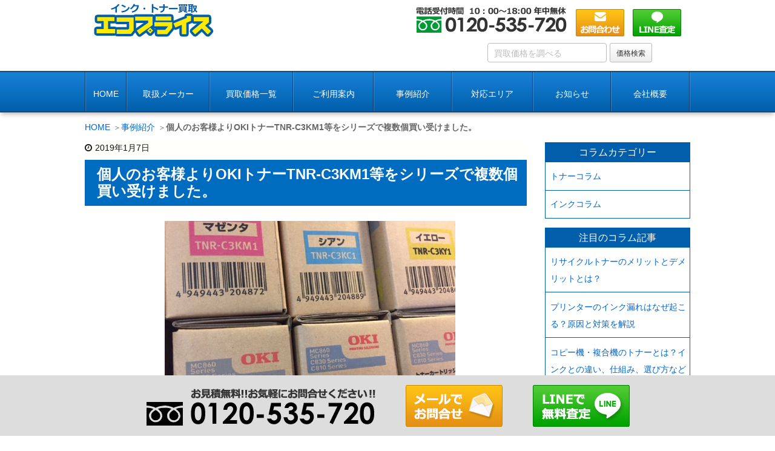

--- FILE ---
content_type: text/html; charset=UTF-8
request_url: https://www.ink-ecoprice.com/11201/
body_size: 11379
content:
<!DOCTYPE html><html lang="ja"><head><meta charset="UTF-8" /><meta http-equiv="X-UA-Compatible" content="IE=edge" /><meta name="viewport" content="width=device-width, initial-scale=1"><meta name="author" content="トナー買取エコプライス" /><link type="text/css" media="all" href="https://www.ink-ecoprice.com/wp-content/cache/autoptimize/css/autoptimize_2c3cc970ca8fbb61b5384359897406c1.css" rel="stylesheet" /><title>個人のお客様よりOKIトナーTNR-C3KM1等をシリーズで複数個買い受けました。｜トナー買取エコプライス</title><meta name="description" content="何時も多数のお問い合わせを頂き誠にありがとうございます。トナー専門店エコプライス店長の植木です。今年はコツコツとトナーの引取り事例を毎日書こうと思っていたのですが、子供と一緒に凧揚げをしてからどうも体調がおかしいな・・・と思っていたのですが4日に高熱になり5日6日と全く動けずに早くも引取り事例の更新が出来ずにおりました。なんとか遅れた分を早めに挽回しようと思います。さて今回は個人のお客様よりOKIトナーTNR-C3KM1等をシリーズで複数個お売り頂きました。TNR-C3KM1はOKIのトナーの人気商品です。ご不要になりましたTNR-C3KM1がシリーズでありましたらお気軽にお問い合わせ下さい。"/><link rel="canonical" href="https://www.ink-ecoprice.com/11201/" /> <script type="application/ld+json">{"@context":"http:\/\/schema.org","@type":"WebSite","@id":"#website","url":"https:\/\/www.ink-ecoprice.com\/","name":"\u30c8\u30ca\u30fc\u8cb7\u53d6\u30a8\u30b3\u30d7\u30e9\u30a4\u30b9","potentialAction":{"@type":"SearchAction","target":"https:\/\/www.ink-ecoprice.com\/?s={search_term_string}","query-input":"required name=search_term_string"}}</script> <link rel="pingback" href="https://www.ink-ecoprice.com/xmlrpc.php" /><link rel="alternate" type="application/rss+xml" title="トナー買取エコプライス RSS Feed" href="https://www.ink-ecoprice.com/feed/" /><link rel="alternate" type="application/atom+xml" title="トナー買取エコプライス Atom Feed" href="https://www.ink-ecoprice.com/feed/atom/" /><link rel="icon" href="https://www.ink-ecoprice.com/wp-content/themes/wpthkch/images/favicon.ico" /><link rel="apple-touch-icon-precomposed" href="https://www.ink-ecoprice.com/wp-content/themes/wpthkch/images/apple-touch-icon-precomposed.png" /> <noscript><link rel="stylesheet" id="async-css" href="//www.ink-ecoprice.com/wp-content/themes/wpthk/style.async.min.css" media="all" /></noscript> <script src="//www.ink-ecoprice.com/wp-includes/js/jquery/jquery.js"></script> <link rel="https://api.w.org/" href="https://www.ink-ecoprice.com/wp-json/" /><link rel="alternate" type="application/json+oembed" href="https://www.ink-ecoprice.com/wp-json/oembed/1.0/embed?url=https%3A%2F%2Fwww.ink-ecoprice.com%2F11201%2F" /><link rel="alternate" type="text/xml+oembed" href="https://www.ink-ecoprice.com/wp-json/oembed/1.0/embed?url=https%3A%2F%2Fwww.ink-ecoprice.com%2F11201%2F&#038;format=xml" />  <script>window._wpemojiSettings = {"baseUrl":"https:\/\/s.w.org\/images\/core\/emoji\/2.3\/72x72\/","ext":".png","svgUrl":"https:\/\/s.w.org\/images\/core\/emoji\/2.3\/svg\/","svgExt":".svg","source":{"concatemoji":"https:\/\/www.ink-ecoprice.com\/wp-includes\/js\/wp-emoji-release.min.js"}};
			!function(a,b,c){function d(a){var b,c,d,e,f=String.fromCharCode;if(!k||!k.fillText)return!1;switch(k.clearRect(0,0,j.width,j.height),k.textBaseline="top",k.font="600 32px Arial",a){case"flag":return k.fillText(f(55356,56826,55356,56819),0,0),b=j.toDataURL(),k.clearRect(0,0,j.width,j.height),k.fillText(f(55356,56826,8203,55356,56819),0,0),c=j.toDataURL(),b!==c&&(k.clearRect(0,0,j.width,j.height),k.fillText(f(55356,57332,56128,56423,56128,56418,56128,56421,56128,56430,56128,56423,56128,56447),0,0),b=j.toDataURL(),k.clearRect(0,0,j.width,j.height),k.fillText(f(55356,57332,8203,56128,56423,8203,56128,56418,8203,56128,56421,8203,56128,56430,8203,56128,56423,8203,56128,56447),0,0),c=j.toDataURL(),b!==c);case"emoji4":return k.fillText(f(55358,56794,8205,9794,65039),0,0),d=j.toDataURL(),k.clearRect(0,0,j.width,j.height),k.fillText(f(55358,56794,8203,9794,65039),0,0),e=j.toDataURL(),d!==e}return!1}function e(a){var c=b.createElement("script");c.src=a,c.defer=c.type="text/javascript",b.getElementsByTagName("head")[0].appendChild(c)}var f,g,h,i,j=b.createElement("canvas"),k=j.getContext&&j.getContext("2d");for(i=Array("flag","emoji4"),c.supports={everything:!0,everythingExceptFlag:!0},h=0;h<i.length;h++)c.supports[i[h]]=d(i[h]),c.supports.everything=c.supports.everything&&c.supports[i[h]],"flag"!==i[h]&&(c.supports.everythingExceptFlag=c.supports.everythingExceptFlag&&c.supports[i[h]]);c.supports.everythingExceptFlag=c.supports.everythingExceptFlag&&!c.supports.flag,c.DOMReady=!1,c.readyCallback=function(){c.DOMReady=!0},c.supports.everything||(g=function(){c.readyCallback()},b.addEventListener?(b.addEventListener("DOMContentLoaded",g,!1),a.addEventListener("load",g,!1)):(a.attachEvent("onload",g),b.attachEvent("onreadystatechange",function(){"complete"===b.readyState&&c.readyCallback()})),f=c.source||{},f.concatemoji?e(f.concatemoji):f.wpemoji&&f.twemoji&&(e(f.twemoji),e(f.wpemoji)))}(window,document,window._wpemojiSettings);</script> </head><body class="post-template-default single single-post postid-11201 single-format-standard"> <noscript><iframe src="https://www.googletagmanager.com/ns.html?id=GTM-PLVT9548"
height="0" width="0" style="display:none;visibility:hidden"></iframe></noscript><div id="header"><header><div id="head-in"><div class="head-cover"><div class="info"><p id="site-logo"><a href="https://www.ink-ecoprice.com/" rel="home"><img src="/img/default/logo.png" width="198" height="56" alt="インク・トナー買取エコプライス" /></a></p><div class="contact"><p class="pc-sub"><span class="tel-num"><img loading="lazy" src="/img/default/h-tel.png" width="250" height="45" alt="TEL:0120-535-720" /></span><a href="https://www.ink-ecoprice.com/kaitori-form/"><img loading="lazy" src="/img/default/h-mail.png" width="80" height="45" alt="メールでのお問合せ・お見積り" /></a><a href="https://www.ink-ecoprice.com/line/"><img loading="lazy" src="/img/default/h-line.png" width="80" height="45" alt="LINE査定" /></a></p><p class="sp-sub"> <a href="https://www.ink-ecoprice.com/line/"><img width="70" height="70" src="/img/default/sp-line.png" alt="LINE査定" /></a> <a href="https://www.ink-ecoprice.com/kaitori-form/"><img width="70" height="70" src="/img/default/sp-mail.png" alt="お問合わせ" /></a> <span class="tel-num"><img width="70" height="70" src="/img/default/sp-tel.png" alt="TEL:0120-535-720" /></span> <a class="mobi-menu" href="#"><img width="70" height="70" src="/img/default/sp-menu.png" alt="メニュー" /></a></p></div><div class="searchform"><form role="search" method="get" class="search-form" action="https://www.ink-ecoprice.com/"> <label for="s"> <input type="text" name="s" id="s" class="search-field" placeholder=" 買取価格を調べる" /> </label> <input type="hidden" name="post_type" value="item_entry" /> <input type="submit" class="search-submit" value="価格検索" /></form></div></div></div><nav><div id="nav"><div id="gnavi"><div id="sidr" class="menu"><ul><li class="mobi-menu"><a class="mobi-menu" href="#">メニューを閉じる</a></li><li><a href="https://www.ink-ecoprice.com/">HOME</a></li><li><span>取扱メーカー</span><ul><li><a href="https://www.ink-ecoprice.com/fujixerox/">富士ゼロックス</a></li><li><a href="https://www.ink-ecoprice.com/ricoh/">リコー</a></li><li><a href="https://www.ink-ecoprice.com/cannon/">キャノン</a></li><li><a href="https://www.ink-ecoprice.com/sharp/">シャープ</a></li><li><a href="https://www.ink-ecoprice.com/konicaminolta/">コニカミノルタ</a></li><li><a href="https://www.ink-ecoprice.com/brother/">ブラザー</a></li><li><a href="https://www.ink-ecoprice.com/kyocera/">京セラ</a></li><li><a href="https://www.ink-ecoprice.com/epson/">エプソン</a></li><li><a href="https://www.ink-ecoprice.com/nec/">NEC</a></li><li><a href="https://www.ink-ecoprice.com/panasonic/">パナソニック</a></li><li><a href="https://www.ink-ecoprice.com/hp/">HP</a></li><li><a href="https://www.ink-ecoprice.com/fujitsu/">富士通</a></li><li><a href="https://www.ink-ecoprice.com/oki/">OKI（沖電気）</a></li><li><a href="https://www.ink-ecoprice.com/toshiba/">東芝</a></li><li><a href="https://www.ink-ecoprice.com/riso/">リソー（理想科学工業）</a></li></ul></li><li><a href="https://www.ink-ecoprice.com/item_entry/">買取価格一覧</a></li><li><span>ご利用案内</span><ul><li><a href="https://www.ink-ecoprice.com/flow/">買取の流れ</a></li><li><a href="https://www.ink-ecoprice.com/qa/">よくある質問</a></li><li><a href="https://www.ink-ecoprice.com/column/">エコプライスコラム</a></li></ul></li><li><a href="https://www.ink-ecoprice.com/category/example/">事例紹介</a></li><li><a href="https://www.ink-ecoprice.com/area/">対応エリア</a></li><li><span>お知らせ</span><ul><li class="cat-item cat-item-676"><a href="https://www.ink-ecoprice.com/category/limit/" >使用期限の見方</a></li><li class="cat-item cat-item-678"><a href="https://www.ink-ecoprice.com/category/voice/" >お客様の声</a></li><li class="cat-item cat-item-1"><a href="https://www.ink-ecoprice.com/category/topics/" >新着情報・お知らせ</a></li><li class="cat-item cat-item-7"><a href="https://www.ink-ecoprice.com/category/campaign/" >キャンペーン</a></li><li class="cat-item cat-item-8"><a href="https://www.ink-ecoprice.com/category/tips/" >豆知識</a></li><li class="cat-item cat-item-6"><a href="https://www.ink-ecoprice.com/category/staff/" >スタッフブログ</a></li></ul></li><li><span>会社概要</span><ul><li><a href="https://www.ink-ecoprice.com/company/">会社概要</a></li><li><a href="https://www.ink-ecoprice.com/osaka-office/">大阪準備室</a></li></ul></li></ul></div></div></div></nav></div></header></div><div class="container"><div id="breadcrumb"><ol><li class="first"><a href="https://www.ink-ecoprice.com/">HOME</a></li><li><a href="https://www.ink-ecoprice.com/category/example/">事例紹介</a></li><li><strong>個人のお客様よりOKIトナーTNR-C3KM1等をシリーズで複数個買い受けました。</strong></li></ol></div> <script type="application/ld+json">{
  "@context": "http://schema.org",
  "@type": "BreadcrumbList",
  "itemListElement":
  [
    {
      "@type": "ListItem",
      "position": 1,
      "item":
      {
        "@id": "https://www.ink-ecoprice.com/",
        "name": "HOME"
      }
    }
      ,{
      "@type": "ListItem",
      "position": 2,
      "item":
      {
        "@id": "https://www.ink-ecoprice.com/category/example/",
        "name": "事例紹介"
      }
    }
  ]
}</script> <div id="primary" class="clearfix"><div id="main"><main><div id="contents"><div id="core" class="pcore"><article><div id="post-11201" class="post post-11201 type-post status-publish format-standard category-example"><p class="meta"><i class="fa fa-clock-o"></i><span class="date published"><time class="entry-date updated" datetime="2019-01-07T12:42:41+00:00">2019年1月7日</time></span></p><h1 class="entry-title">個人のお客様よりOKIトナーTNR-C3KM1等をシリーズで複数個買い受けました。</h1><div class="box"><ul class="txt-c clear"><li class="large"><a href="https://www.ink-ecoprice.com/wp-content/uploads/2019/01/5.TNR-C3KM1.jpg"> <img width="640" height="480" src="https://www.ink-ecoprice.com/wp-content/uploads/2019/01/5.TNR-C3KM1.jpg" class="attachment-full size-full" alt="OKI TNR-C3KM1" srcset="https://www.ink-ecoprice.com/wp-content/uploads/2019/01/5.TNR-C3KM1.jpg 640w, https://www.ink-ecoprice.com/wp-content/uploads/2019/01/5.TNR-C3KM1-medium.jpg 300w, https://www.ink-ecoprice.com/wp-content/uploads/2019/01/5.TNR-C3KM1-thumb530.jpg 530w, https://www.ink-ecoprice.com/wp-content/uploads/2019/01/5.TNR-C3KM1-thumb565.jpg 565w" sizes="(max-width: 640px) 100vw, 640px" /></a></li></ul><p class="heading">買取内容</p><table class="v-head-table2"><tr><th><p>メーカー</p></th><td>OKI（沖電気）</td></tr><tr><th><p>型番</p></th><td>TNR-C3KM1</td></tr><tr><th><p>買取価格</p></th><td> 65,100円</td></tr><tr><th><p>買取方法</p></th><td>宅配買取</td></tr><tr><th><p>ご依頼地域</p></th><td>栃木県宇都宮市</td></tr><tr><th><p>状態</p></th><td>良好</td></tr></table></div><div class="box"><p class="s-heading">対応プリンター</p><p>C810dn/C810dn-T/C830dn　MC860dn/MC860dtn</p></div><p>※買い取り価格は当日の価格であり、その価格を保証するものではありませんので予め御了承下さい。<br /> ※年式や状態、買い取り方法などによって価格が変動いたします。</p><div class="box"><p class="heading">スタッフから一言</p><p>何時も多数のお問い合わせを頂き誠にありがとうございます。トナー専門店エコプライス店長の植木です。今年はコツコツとトナーの引取り事例を毎日書こうと思っていたのですが、子供と一緒に凧揚げをしてからどうも体調がおかしいな・・・と思っていたのですが4日に高熱になり5日6日と全く動けずに早くも引取り事例の更新が出来ずにおりました。</p><p>なんとか遅れた分を早めに挽回しようと思います。さて今回は個人のお客様よりOKIトナーTNR-C3KM1等をシリーズで複数個お売り頂きました。TNR-C3KM1はOKIのトナーの人気商品です。ご不要になりましたTNR-C3KM1がシリーズでありましたらお気軽にお問い合わせ下さい。</p><dl class="cft cft0"></dl><p class="related_item"><a href="https://www.ink-ecoprice.com/oki/">OKI（沖電気） トナー・インクの買取価格はこちら</a></p><p class="related_item"><a href="https://www.ink-ecoprice.com/6303/">宇都宮市でのご依頼はこちら</a></p><div class="clearfix"></div><hr /></div><h2 class="sns-msg">よろしければシェアお願いします</h2><aside><div id="sns-bottoms"><div class="sns-c"><ul class="snsb clearfix"><li class="twitter"><a href="https://twitter.com/share?text=%E5%80%8B%E4%BA%BA%E3%81%AE%E3%81%8A%E5%AE%A2%E6%A7%98%E3%82%88%E3%82%8AOKI%E3%83%88%E3%83%8A%E3%83%BCTNR-C3KM1%E7%AD%89%E3%82%92%E3%82%B7%E3%83%AA%E3%83%BC%E3%82%BA%E3%81%A7%E8%A4%87%E6%95%B0%E5%80%8B%E8%B2%B7%E3%81%84%E5%8F%97%E3%81%91%E3%81%BE%E3%81%97%E3%81%9F%E3%80%82%EF%BD%9C%E3%83%88%E3%83%8A%E3%83%BC%E8%B2%B7%E5%8F%96%E3%82%A8%E3%82%B3%E3%83%97%E3%83%A9%E3%82%A4%E3%82%B9&amp;url=https://www.ink-ecoprice.com/11201/" title="Tweet" target="blank" rel="nofollow"><i class="fa fa-twitter">&nbsp;</i><span class="snsname">Twitter</span></a></li><li class="facebook"><a href="https://www.facebook.com/sharer/sharer.php?u=https://www.ink-ecoprice.com/11201/&amp;t=%E5%80%8B%E4%BA%BA%E3%81%AE%E3%81%8A%E5%AE%A2%E6%A7%98%E3%82%88%E3%82%8AOKI%E3%83%88%E3%83%8A%E3%83%BCTNR-C3KM1%E7%AD%89%E3%82%92%E3%82%B7%E3%83%AA%E3%83%BC%E3%82%BA%E3%81%A7%E8%A4%87%E6%95%B0%E5%80%8B%E8%B2%B7%E3%81%84%E5%8F%97%E3%81%91%E3%81%BE%E3%81%97%E3%81%9F%E3%80%82%EF%BD%9C%E3%83%88%E3%83%8A%E3%83%BC%E8%B2%B7%E5%8F%96%E3%82%A8%E3%82%B3%E3%83%97%E3%83%A9%E3%82%A4%E3%82%B9" title="Share on Facebook" target="blank" rel="nofollow"><i class="fa fa-facebook">&nbsp;</i><span class="snsname">Facebook</span></a></li><li class="line"><a href="https://line.me/R/msg/text/?%E5%80%8B%E4%BA%BA%E3%81%AE%E3%81%8A%E5%AE%A2%E6%A7%98%E3%82%88%E3%82%8AOKI%E3%83%88%E3%83%8A%E3%83%BCTNR-C3KM1%E7%AD%89%E3%82%92%E3%82%B7%E3%83%AA%E3%83%BC%E3%82%BA%E3%81%A7%E8%A4%87%E6%95%B0%E5%80%8B%E8%B2%B7%E3%81%84%E5%8F%97%E3%81%91%E3%81%BE%E3%81%97%E3%81%9F%E3%80%82%EF%BD%9C%E3%83%88%E3%83%8A%E3%83%BC%E8%B2%B7%E5%8F%96%E3%82%A8%E3%82%B3%E3%83%97%E3%83%A9%E3%82%A4%E3%82%B9%0Ahttps://www.ink-ecoprice.com/11201/" target="_blank"><i class="fa fa-comment" aria-hidden="true">&nbsp;</i><span class="snsname">LINE</span></a></li></ul><div class="clearfix"></div></div></div></aside><div class="pnavi"><div class="next"><a href="https://www.ink-ecoprice.com/11244/"><div class="no-img-next"><i class="fa fa-sticky-note-o"></i></div><div class="ntitle">NECドラムカートリッジPR-L9600C-31やトナー等を新潟市のお客様よりお譲り頂きました。</div><div class="next-arrow"><i class="fa fa-arrow-right pull-right"></i>Next</div></a></div><div class="prev"><a href="https://www.ink-ecoprice.com/11163/"><div class="no-img-prev"><i class="fa fa-file-text-o"></i></div><div class="ptitle">医療機器会社様よりエプソンICBK90Lシリーズを大量に売却頂きました。</div><div class="prev-arrow"><i class="fa fa-arrow-left pull-left"></i>Prev</div></a></div></div><p class="txt-r"><a href="https://www.ink-ecoprice.com/date/2019/01/">2019年1月に投稿したトナー買取エコプライスの記事一覧</a></p><div id="trackback"><h3 class="tb"> <i class="fa fa-reply-all"></i>この記事のトラックバックURL</h3> <label for="trackback_url" class="screen-reader-text"> この記事のトラックバックURL </label> <input
 type="text"
 id="trackback_url"
 name="trackback_url"
 size="60"
 value="https://www.ink-ecoprice.com/11201/trackback/"
 readonly="readonly"
 class="trackback-url"
 tabindex="0"
 accesskey="t"
 /></div></article></div></div></main></div><div class="sidebar"><div id="side"><aside><div id="side-fixed"><div id="text-26" class="widget-odd widget-first widget-1 widget widget_text"><div class="textwidget"><div class="s-column"><h3>コラムカテゴリー</h3><ul><li> <a href="https://www.ink-ecoprice.com/column_category/toner-c/">トナーコラム</a></li><li> <a href="https://www.ink-ecoprice.com/column_category/ink-c/">インクコラム</a></li></ul></div></div></div><div id="text-27" class="widget-even widget-2 widget widget_text"><div class="textwidget"><div class="s-column-article"><h3>注目のコラム記事</h3><ul><li><a href="https://www.ink-ecoprice.com/column/24219/">リサイクルトナーのメリットとデメリットとは？</a></li><li><a href="https://www.ink-ecoprice.com/column/23064/">プリンターのインク漏れはなぜ起こる？原因と対策を解説</a></li><li><a href="https://www.ink-ecoprice.com/column/22960/">コピー機・複合機のトナーとは？インクとの違い、仕組み、選び方などを解説</a></li><li><a href="https://www.ink-ecoprice.com/column/23029/">トナーを売るなら宅配買取がおすすめ！便利で安心な理由とは？</a></li><li><a href="https://www.ink-ecoprice.com/column/24155/">真空パックを開封してしまった未使用トナーは買い取ってもらえるの？</a></li><li><a href="https://www.ink-ecoprice.com/column/23044/">基本から全部わかる「インクカートリッジの処分方法・正しい捨て方</a></li><li><a href="https://www.ink-ecoprice.com/column/24277/">査定写真の撮り方ガイド｜バーコード・封印シール・外箱角の写し方</a></li><li><a href="https://www.ink-ecoprice.com/column/23020/">新品トナーを高く売るためのコツを丁寧に解説！</a></li><li><a href="https://www.ink-ecoprice.com/column/24212/">経年劣化を防ぐトナーカートリッジの保管方法｜温度・湿度・直射日光とトナー買取価格の関係</a></li><li><a href="https://www.ink-ecoprice.com/column/22982/">トナーでの汚れを効率的に落とすための方法全解説</a></li><li><a href="https://www.ink-ecoprice.com/column/23032/">インクの汚れを即解決！手・衣類・カーペット別の落とし方と予防法</a></li><li><a href="https://www.ink-ecoprice.com/column/23035/">プリンターインクの違いとは？4色、5色、6色、顔料と染料の違い</a></li><li><a href="https://www.ink-ecoprice.com/column/23014/">互換トナーとは？メリットとデメリットを詳しく解説</a></li><li><a href="https://www.ink-ecoprice.com/column/23062/">トナーカートリッジとインクカートリッジの違いとは?</a></li><li><a href="https://www.ink-ecoprice.com/column/23034/">インクカートリッジの寿命を最大限に！使用期限と正しい保管方法</a></li><li><a href="https://www.ink-ecoprice.com/column/24087/">インク型番の読み方｜メーカー別命名ルールを解説</a></li><li><a href="https://www.ink-ecoprice.com/column/24185/">宅配買取でトナーを梱包するときに気を付けること</a></li><li><a href="https://www.ink-ecoprice.com/column/24057/">主要メーカーの高額査定が期待できる売れ筋トナーは？</a></li><li><a href="https://www.ink-ecoprice.com/column/24274/">トナーを売るならリサイクルショップよりも専門店がおすすめ！</a></li><li><a href="https://www.ink-ecoprice.com/column/23045/">どれを選ぶ？プリンターインクの種類と特徴まとめ | コスパ・用途・耐久性で比較</a></li></ul></div></div></div><div id="text-15" class="widget-odd widget-3 widget widget_text"><div class="textwidget"><div class="s-blog"><h3>ブログカテゴリー</h3><ul><li class="cat-item cat-item-676"><a href="https://www.ink-ecoprice.com/category/limit/" >使用期限の見方</a></li><li class="cat-item cat-item-678"><a href="https://www.ink-ecoprice.com/category/voice/" >お客様の声</a></li><li class="cat-item cat-item-1"><a href="https://www.ink-ecoprice.com/category/topics/" >新着情報・お知らせ</a></li><li class="cat-item cat-item-7"><a href="https://www.ink-ecoprice.com/category/campaign/" >キャンペーン</a></li><li class="cat-item cat-item-8"><a href="https://www.ink-ecoprice.com/category/tips/" >豆知識</a></li><li class="cat-item cat-item-6"><a href="https://www.ink-ecoprice.com/category/staff/" >スタッフブログ</a></li><li class="cat-item cat-item-4"><a href="https://www.ink-ecoprice.com/category/example/" >事例紹介</a></li></ul></div></div></div><div id="archives-3" class="widget-even widget-4 widget widget_archive"><h3 class="side-title">アーカイブ</h3> <label class="screen-reader-text" for="archives-dropdown-3">アーカイブ</label> <select id="archives-dropdown-3" name="archive-dropdown" onchange='document.location.href=this.options[this.selectedIndex].value;'><option value="">月を選択</option><option value='https://www.ink-ecoprice.com/date/2025/12/'> 2025年12月</option><option value='https://www.ink-ecoprice.com/date/2025/11/'> 2025年11月</option><option value='https://www.ink-ecoprice.com/date/2025/10/'> 2025年10月</option><option value='https://www.ink-ecoprice.com/date/2025/09/'> 2025年9月</option><option value='https://www.ink-ecoprice.com/date/2025/08/'> 2025年8月</option><option value='https://www.ink-ecoprice.com/date/2025/05/'> 2025年5月</option><option value='https://www.ink-ecoprice.com/date/2025/04/'> 2025年4月</option><option value='https://www.ink-ecoprice.com/date/2025/02/'> 2025年2月</option><option value='https://www.ink-ecoprice.com/date/2025/01/'> 2025年1月</option><option value='https://www.ink-ecoprice.com/date/2024/12/'> 2024年12月</option><option value='https://www.ink-ecoprice.com/date/2024/03/'> 2024年3月</option><option value='https://www.ink-ecoprice.com/date/2024/02/'> 2024年2月</option><option value='https://www.ink-ecoprice.com/date/2024/01/'> 2024年1月</option><option value='https://www.ink-ecoprice.com/date/2023/12/'> 2023年12月</option><option value='https://www.ink-ecoprice.com/date/2023/11/'> 2023年11月</option><option value='https://www.ink-ecoprice.com/date/2023/10/'> 2023年10月</option><option value='https://www.ink-ecoprice.com/date/2023/09/'> 2023年9月</option><option value='https://www.ink-ecoprice.com/date/2023/08/'> 2023年8月</option><option value='https://www.ink-ecoprice.com/date/2023/07/'> 2023年7月</option><option value='https://www.ink-ecoprice.com/date/2023/06/'> 2023年6月</option><option value='https://www.ink-ecoprice.com/date/2023/05/'> 2023年5月</option><option value='https://www.ink-ecoprice.com/date/2023/04/'> 2023年4月</option><option value='https://www.ink-ecoprice.com/date/2023/03/'> 2023年3月</option><option value='https://www.ink-ecoprice.com/date/2023/02/'> 2023年2月</option><option value='https://www.ink-ecoprice.com/date/2023/01/'> 2023年1月</option><option value='https://www.ink-ecoprice.com/date/2022/12/'> 2022年12月</option><option value='https://www.ink-ecoprice.com/date/2022/11/'> 2022年11月</option><option value='https://www.ink-ecoprice.com/date/2022/10/'> 2022年10月</option><option value='https://www.ink-ecoprice.com/date/2022/09/'> 2022年9月</option><option value='https://www.ink-ecoprice.com/date/2022/08/'> 2022年8月</option><option value='https://www.ink-ecoprice.com/date/2022/07/'> 2022年7月</option><option value='https://www.ink-ecoprice.com/date/2022/06/'> 2022年6月</option><option value='https://www.ink-ecoprice.com/date/2022/05/'> 2022年5月</option><option value='https://www.ink-ecoprice.com/date/2022/04/'> 2022年4月</option><option value='https://www.ink-ecoprice.com/date/2022/03/'> 2022年3月</option><option value='https://www.ink-ecoprice.com/date/2022/02/'> 2022年2月</option><option value='https://www.ink-ecoprice.com/date/2022/01/'> 2022年1月</option><option value='https://www.ink-ecoprice.com/date/2021/12/'> 2021年12月</option><option value='https://www.ink-ecoprice.com/date/2021/11/'> 2021年11月</option><option value='https://www.ink-ecoprice.com/date/2021/10/'> 2021年10月</option><option value='https://www.ink-ecoprice.com/date/2021/09/'> 2021年9月</option><option value='https://www.ink-ecoprice.com/date/2021/08/'> 2021年8月</option><option value='https://www.ink-ecoprice.com/date/2021/07/'> 2021年7月</option><option value='https://www.ink-ecoprice.com/date/2021/06/'> 2021年6月</option><option value='https://www.ink-ecoprice.com/date/2021/05/'> 2021年5月</option><option value='https://www.ink-ecoprice.com/date/2021/04/'> 2021年4月</option><option value='https://www.ink-ecoprice.com/date/2021/03/'> 2021年3月</option><option value='https://www.ink-ecoprice.com/date/2021/02/'> 2021年2月</option><option value='https://www.ink-ecoprice.com/date/2021/01/'> 2021年1月</option><option value='https://www.ink-ecoprice.com/date/2020/12/'> 2020年12月</option><option value='https://www.ink-ecoprice.com/date/2020/11/'> 2020年11月</option><option value='https://www.ink-ecoprice.com/date/2020/10/'> 2020年10月</option><option value='https://www.ink-ecoprice.com/date/2020/09/'> 2020年9月</option><option value='https://www.ink-ecoprice.com/date/2020/08/'> 2020年8月</option><option value='https://www.ink-ecoprice.com/date/2020/07/'> 2020年7月</option><option value='https://www.ink-ecoprice.com/date/2020/06/'> 2020年6月</option><option value='https://www.ink-ecoprice.com/date/2020/05/'> 2020年5月</option><option value='https://www.ink-ecoprice.com/date/2020/04/'> 2020年4月</option><option value='https://www.ink-ecoprice.com/date/2020/03/'> 2020年3月</option><option value='https://www.ink-ecoprice.com/date/2020/02/'> 2020年2月</option><option value='https://www.ink-ecoprice.com/date/2020/01/'> 2020年1月</option><option value='https://www.ink-ecoprice.com/date/2019/12/'> 2019年12月</option><option value='https://www.ink-ecoprice.com/date/2019/11/'> 2019年11月</option><option value='https://www.ink-ecoprice.com/date/2019/10/'> 2019年10月</option><option value='https://www.ink-ecoprice.com/date/2019/09/'> 2019年9月</option><option value='https://www.ink-ecoprice.com/date/2019/08/'> 2019年8月</option><option value='https://www.ink-ecoprice.com/date/2019/07/'> 2019年7月</option><option value='https://www.ink-ecoprice.com/date/2019/06/'> 2019年6月</option><option value='https://www.ink-ecoprice.com/date/2019/05/'> 2019年5月</option><option value='https://www.ink-ecoprice.com/date/2019/04/'> 2019年4月</option><option value='https://www.ink-ecoprice.com/date/2019/03/'> 2019年3月</option><option value='https://www.ink-ecoprice.com/date/2019/02/'> 2019年2月</option><option value='https://www.ink-ecoprice.com/date/2019/01/'> 2019年1月</option><option value='https://www.ink-ecoprice.com/date/2018/12/'> 2018年12月</option><option value='https://www.ink-ecoprice.com/date/2018/11/'> 2018年11月</option><option value='https://www.ink-ecoprice.com/date/2018/10/'> 2018年10月</option><option value='https://www.ink-ecoprice.com/date/2018/09/'> 2018年9月</option><option value='https://www.ink-ecoprice.com/date/2018/08/'> 2018年8月</option><option value='https://www.ink-ecoprice.com/date/2018/07/'> 2018年7月</option><option value='https://www.ink-ecoprice.com/date/2018/06/'> 2018年6月</option><option value='https://www.ink-ecoprice.com/date/2018/05/'> 2018年5月</option><option value='https://www.ink-ecoprice.com/date/2018/04/'> 2018年4月</option><option value='https://www.ink-ecoprice.com/date/2018/03/'> 2018年3月</option><option value='https://www.ink-ecoprice.com/date/2018/02/'> 2018年2月</option><option value='https://www.ink-ecoprice.com/date/2018/01/'> 2018年1月</option><option value='https://www.ink-ecoprice.com/date/2017/12/'> 2017年12月</option><option value='https://www.ink-ecoprice.com/date/2017/11/'> 2017年11月</option><option value='https://www.ink-ecoprice.com/date/2017/10/'> 2017年10月</option><option value='https://www.ink-ecoprice.com/date/2017/09/'> 2017年9月</option><option value='https://www.ink-ecoprice.com/date/2017/08/'> 2017年8月</option><option value='https://www.ink-ecoprice.com/date/2017/07/'> 2017年7月</option><option value='https://www.ink-ecoprice.com/date/2017/06/'> 2017年6月</option><option value='https://www.ink-ecoprice.com/date/2017/05/'> 2017年5月</option><option value='https://www.ink-ecoprice.com/date/2017/04/'> 2017年4月</option><option value='https://www.ink-ecoprice.com/date/2017/03/'> 2017年3月</option><option value='https://www.ink-ecoprice.com/date/2017/02/'> 2017年2月</option><option value='https://www.ink-ecoprice.com/date/2017/01/'> 2017年1月</option><option value='https://www.ink-ecoprice.com/date/2016/02/'> 2016年2月</option> </select></div><div id="text-9" class="widget-odd widget-5 widget widget_text"><div class="textwidget"><div class="s-serv-menu"><h3>取扱メーカー一覧</h3><ul><li class="fujixerox"><a href="https://www.ink-ecoprice.com/fujixerox/">富士ゼロックス</a></li><li class="ricoh"><a href="https://www.ink-ecoprice.com/ricoh/">リコー</a></li><li class="cannon"><a href="https://www.ink-ecoprice.com/cannon/">キャノン</a></li><li class="sharp"><a href="https://www.ink-ecoprice.com/sharp/">シャープ</a></li><li class="konicaminolta"><a href="https://www.ink-ecoprice.com/konicaminolta/">コニカミノルタ</a></li><li class="brother"><a href="https://www.ink-ecoprice.com/brother/">ブラザー</a></li><li class="kyocera"><a href="https://www.ink-ecoprice.com/kyocera/">京セラ</a></li><li class="epson"><a href="https://www.ink-ecoprice.com/epson/">エプソン</a></li><li class="nec"><a href="https://www.ink-ecoprice.com/nec/">NEC</a></li><li class="panasonic"><a href="https://www.ink-ecoprice.com/panasonic/">パナソニック</a></li><li class="hp"><a href="https://www.ink-ecoprice.com/hp/">HP</a></li><li class="fujitsu"><a href="https://www.ink-ecoprice.com/fujitsu/">富士通</a></li><li class="oki"><a href="https://www.ink-ecoprice.com/oki/">OKI（沖電気）</a></li><li class="toshiba"><a href="https://www.ink-ecoprice.com/toshiba/">東芝</a></li><li class="riso"><a href="https://www.ink-ecoprice.com/riso/">リソー（理想科学工業）</a></li></ul></div></div></div><div id="text-14" class="widget-even widget-last widget-6 sp-on widget widget_text"><div class="textwidget"><div class="s-serv-menu"><h3>ご利用案内</h3><ul><li class="area"><a href="https://www.ink-ecoprice.com/area/"><div>対応エリア<br /><span>お伺い可能な地域について</span></div></a></li><li class="qa"><a href="https://www.ink-ecoprice.com/qa/"><div>よくある質問<br /><span>お客様の疑問にお答えします</span></div></a></li><li class="company"><a href="https://www.ink-ecoprice.com/company/"><div>会社概要<br /><span>トナー買取エコプライスについて</span></div></a></li></ul></div></div></div></div></aside></div></div></div><div class="clearfix"></div></div><div class="f-area"><div><h3>エコプライスの出張買取対応エリア</h3><ul><li><a href="https://www.ink-ecoprice.com/area/tokyo/">東京都</a></li><li><a href="https://www.ink-ecoprice.com/area/saitama/">埼玉県</a></li><li><a href="https://www.ink-ecoprice.com/area/chiba/">千葉県</a></li><li><a href="https://www.ink-ecoprice.com/area/kanagawa/">神奈川県</a></li><li><a href="https://www.ink-ecoprice.com/area/gunma/">群馬県</a></li></ul><p>東京・神奈川・千葉・埼玉・群馬を中心に承っております。詳しくは<a href="https://www.ink-ecoprice.com/area/">対応エリア</a>をご確認ください。 <br />※内容によってはご希望にそえない場合がございますのでご了承ください。</p></div></div><div id="f-store" class="f-area"><div><div class="col-box"><div><h3>株式会社げんぶ堂</h3><p><span>〒302-0124</span><span>茨城県守谷市美園1-1-10</span></p><p><span>TEL：<span class="tel-num">0120-535-720</span></span> <span>FAX：0297-21-5401</span></p><p><span>電話受付時間：10：00～18：00</span></p></div><div><p>【古物商許可】<br />埼玉県公安委員会 第431080039605号<br />古物商名称：株式会社げんぶ堂</p></div></div></div></div><div id="footer"><footer><div id="foot-in"><ul class="tree"><li> <span class="bough">インク・トナー買取 エコプライス</span><ul><li><a href="https://www.ink-ecoprice.com/">HOME</a></li><li><a href="https://www.ink-ecoprice.com/company/">会社概要</a></li><li><a href="https://www.ink-ecoprice.com/osaka-office/">大阪準備室</a></li><li><a href="https://www.ink-ecoprice.com/form/">お問合せ</a></li><li><a href="https://www.ink-ecoprice.com/policy/">プライバシーポリシー</a></li><li><a href="https://www.ink-ecoprice.com/law/">特定商取引法に基づく表記</a></li><li><a href="https://www.ink-ecoprice.com/kobutsu/">古物営業法に基づく表示</a></li><li><a href="https://www.ink-ecoprice.com/kaitori-kiyaku/">買取サービス規約</a></li><li><a href="https://www.ink-ecoprice.com/coolingoff/">クーリング・オフについて</a></li><li><a href="https://www.ink-ecoprice.com/sitemap/">サイトマップ</a></li></ul></li><li> <span class="bough">ご利用案内</span><ul><li><a href="https://www.ink-ecoprice.com/item_entry/">買取価格一覧</a></li><li><a href="https://www.ink-ecoprice.com/flow/">買取の流れ</a></li><li><a href="https://www.ink-ecoprice.com/area/">対応エリア</a></li><li><a href="https://www.ink-ecoprice.com/qa/">よくある質問</a></li><li><a href="https://www.ink-ecoprice.com/kaitori-form/">買取のご依頼・お申込み</a></li><li><a href="https://www.ink-ecoprice.com/column/">エコプライスコラム</a></li></ul></li><li> <span class="bough">取扱メーカー一覧</span><ul><li><a href="https://www.ink-ecoprice.com/fujixerox/">富士ゼロックス</a></li><li><a href="https://www.ink-ecoprice.com/ricoh/">リコー</a></li><li><a href="https://www.ink-ecoprice.com/cannon/">キャノン</a></li><li><a href="https://www.ink-ecoprice.com/sharp/">シャープ</a></li><li><a href="https://www.ink-ecoprice.com/konicaminolta/">コニカミノルタ</a></li><li><a href="https://www.ink-ecoprice.com/brother/">ブラザー</a></li><li><a href="https://www.ink-ecoprice.com/kyocera/">京セラ</a></li><li><a href="https://www.ink-ecoprice.com/epson/">エプソン</a></li><li><a href="https://www.ink-ecoprice.com/nec/">NEC</a></li><li><a href="https://www.ink-ecoprice.com/panasonic/">パナソニック</a></li><li><a href="https://www.ink-ecoprice.com/hp/">HP</a></li><li><a href="https://www.ink-ecoprice.com/fujitsu/">富士通</a></li><li><a href="https://www.ink-ecoprice.com/oki/">OKI（沖電気）</a></li><li><a href="https://www.ink-ecoprice.com/toshiba/">東芝</a></li><li><a href="https://www.ink-ecoprice.com/riso/">リソー（理想化科学工業）</a></li></ul></li><li> <span class="bough">エコプライスブログ</span><ul><li class="cat-item cat-item-676"><a href="https://www.ink-ecoprice.com/category/limit/" >使用期限の見方</a></li><li class="cat-item cat-item-678"><a href="https://www.ink-ecoprice.com/category/voice/" >お客様の声</a></li><li class="cat-item cat-item-1"><a href="https://www.ink-ecoprice.com/category/topics/" >新着情報・お知らせ</a></li><li class="cat-item cat-item-7"><a href="https://www.ink-ecoprice.com/category/campaign/" >キャンペーン</a></li><li class="cat-item cat-item-8"><a href="https://www.ink-ecoprice.com/category/tips/" >豆知識</a></li><li class="cat-item cat-item-6"><a href="https://www.ink-ecoprice.com/category/staff/" >スタッフブログ</a></li><li class="cat-item cat-item-4"><a href="https://www.ink-ecoprice.com/category/example/" >事例紹介</a></li></ul></li></ul><p class="copy">Copyright&copy;トナー買取エコプライス All Rights Reserved.</p></div><p id="f-bar"><span class="tel-num"><img loading="lazy" width="380" height="70" src="/img/default/f-tel.png" alt="お見積無料！　お気軽にお問合わせください！" /></span><a href="https://www.ink-ecoprice.com/kaitori-form/"><img loading="lazy" height="60" src="/img/default/f-mail.png" alt="メールでお問合せ" /></a><a href="https://www.ink-ecoprice.com/line/"><img loading="lazy" height="60" src="/img/default/f-line.png" alt="LINEで無料査定" /></a></p></footer></div><div id="page-top"><i class="fa fa-caret-square-o-up"></i><span class="ptop"> PAGE TOP</span></div> <script>jQuery(function($){
  $(".choice-tab li").click(function(){
      var index = $(this).parent("ul").children("li").index(this);
      $(this).siblings("li").removeClass("active");
      $(this).addClass("active");
      $(this).parent("ul").nextAll(".show-panel").hide();
      $(this).parent("ul").nextAll(".show-panel").eq(index).show();
  });
});</script> <script>jQuery(function($){
    var w = $(window).width();
    var x = 730;
    if (w < x) {
      $(document).ready(function(){
        $(".bough").click(function(){
          $(this).next("ul").toggle("slow");
          if($(this).is(".open")){
            $(this).removeClass("open");
          }else{
            $(this).addClass("open")
          }
        })
      });
      $(".bough").next("ul").hide();
    }
});</script> <script>(function () {
var acclog_cgi_url = "/cgi/acc/acclog.cgi";
create_beacon();
function create_beacon() {
	var img = document.createElement("img");
	img.src = acclog_cgi_url + "?referrer=" + document.referrer + "&width=" + screen.width + "&height=" + screen.height + "&color=" + screen.colorDepth + "&epoch=" + new Date().getTime();
}
})();</script>  <script>(function(w,d,s,l,i){w[l]=w[l]||[];w[l].push({"gtm.start":
new Date().getTime(),event:"gtm.js"});var f=d.getElementsByTagName(s)[0],
j=d.createElement(s),dl=l!="dataLayer"?"&l="+l:"";j.async=true;j.src=
"https://www.googletagmanager.com/gtm.js?id="+i+dl;f.parentNode.insertBefore(j,f);
})(window,document,"script","dataLayer","GTM-PLVT9548");</script>  <script>var JQLBSettings = {"fitToScreen":"1","resizeSpeed":"400","displayDownloadLink":"0","navbarOnTop":"0","loopImages":"","resizeCenter":"","marginSize":"0","linkTarget":"","help":"","prevLinkTitle":"previous image","nextLinkTitle":"next image","prevLinkText":"\u00ab Previous","nextLinkText":"Next \u00bb","closeTitle":"close image gallery","image":"Image ","of":" of ","download":"Download","jqlb_overlay_opacity":"80","jqlb_overlay_color":"#000000","jqlb_overlay_close":"1","jqlb_border_width":"10","jqlb_border_color":"#ffffff","jqlb_border_radius":"0","jqlb_image_info_background_transparency":"100","jqlb_image_info_bg_color":"#ffffff","jqlb_image_info_text_color":"#000000","jqlb_image_info_text_fontsize":"10","jqlb_show_text_for_image":"1","jqlb_next_image_title":"next image","jqlb_previous_image_title":"previous image","jqlb_next_button_image":"https:\/\/www.ink-ecoprice.com\/wp-content\/plugins\/wp-lightbox-2\/styles\/images\/next.gif","jqlb_previous_button_image":"https:\/\/www.ink-ecoprice.com\/wp-content\/plugins\/wp-lightbox-2\/styles\/images\/prev.gif","jqlb_maximum_width":"","jqlb_maximum_height":"","jqlb_show_close_button":"1","jqlb_close_image_title":"close image gallery","jqlb_close_image_max_heght":"22","jqlb_image_for_close_lightbox":"https:\/\/www.ink-ecoprice.com\/wp-content\/plugins\/wp-lightbox-2\/styles\/images\/closelabel.gif","jqlb_keyboard_navigation":"1","jqlb_popup_size_fix":"0"};</script> <script type="text/javascript" defer src="https://www.ink-ecoprice.com/wp-content/cache/autoptimize/js/autoptimize_cebd41ec2dc53a99fe8f4637a1f37b2d.js"></script></body></html><!-- WP Fastest Cache file was created in 0.2589430809021 seconds, on 20-01-26 13:39:34 -->